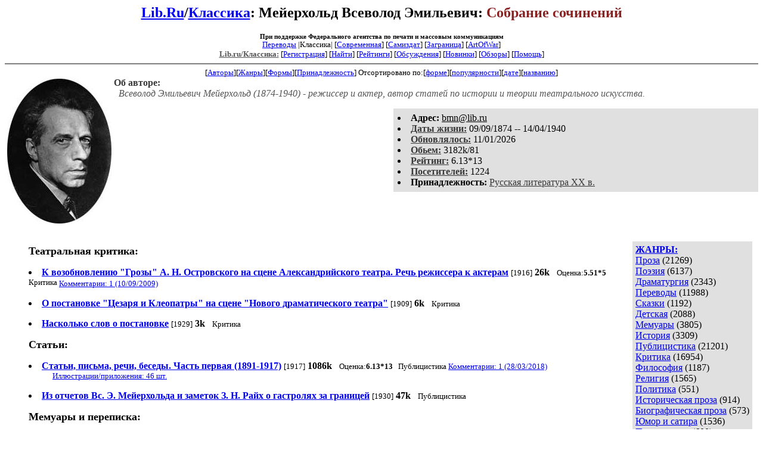

--- FILE ---
content_type: text/html; charset=windows-1251
request_url: http://az.lib.ru/m/mejerholxd_w_e/
body_size: 28673
content:
<html>
<head>
        <title>Lib.ru/Классика. Мейерхольд Всеволод Эмильевич. Собрание сочинений</title>
</head>

<body>
<center>

<h2><a href=http://lib.ru/>Lib.Ru</a>/<a href=http://lib.ru/LITRA/>Классика</a>:
Мейерхольд Всеволод Эмильевич:
<font color=#882222>Собрание сочинений</font></h2>

<small>
<noindex>
<b><small>При поддержке Федерального агентства по печати и массовым коммуникациям</small></b><br>
<a href=http://lib.ru/INPROZ/>Переводы</a>
|Классика| 
[<a href=http://lit.lib.ru/>Современная</a>]
[<a href=http://samlib.ru/>Самиздат</a>]
[<a href=http://world.lib.ru/>Заграница</a>]
[<a href=http://artofwar.ru/>ArtOfWar</a>]
</noindex>
<br>

<!------- Первый блок ссылок ------------->


<a href=/><font color="#555555" size=-1><b>Lib.ru/Классика:</b></font></a>

<!------------ Кнопка регистрации --------> 


[<A HREF="/cgi-bin/login">Регистрация</A>]
 

<!---------------------------------------->

[<a href="/cgi-bin/seek">Найти</a>] 
[<a href="/rating/top40/">Рейтинги</a>]
[<a href="/rating/comment/">Обсуждения</a>]
[<a href="/long.shtml">Новинки</a>]
[<a href="/janr/index_janr_time23-1.shtml">Обзоры</a>]
[<A HREF="/i/info/">Помощь</A>]


<hr size=2 noshade>

<!-------- Второй блок ссылок  ------->

<nobr>
[<A HREF="/"
>Авторы</A>][<A HREF="/janr/"
>Жанры</A>][<A HREF="/type/"
>Формы</A>][<A HREF="/rating/litarea/"
>Принадлежность</A>]
</nobr>

 
<nobr>
Отсортировано по:[<A HREF=./>форме</A>][<A HREF="indexvote.shtml"
>популярности</A>][<A HREF="indexdate.shtml"
>дате</A>][<A HREF="indextitle.shtml"
>названию</A>]
</nobr>


</small>
</center>

<!----   Блок шапки (сведения об авторе) ----------->

<font color="#555555">
<a href=about.shtml> 
<img src=.photo2.jpg width=175 height=243 align=left hspace=4 vspace=2 border=0>
</a> 
<b><font color=#393939>Об авторе:</font></b><i>  
<dd>&nbsp;&nbsp;Всеволод Эмильевич Мейерхольд (1874-1940) - режиссер и актер, автор статей по истории и теории театрального искусства.</i>
</font>

<p>


<!------------------- Блок управления разделом -------------------------->
<!------- Блок управления, появляется только у автора и модератора ------>



<!----------------------------------------------------------------------->

</p>


<table width=50% align=right bgcolor="#e0e0e0" cellpadding=5>
<tr><td>
 <li><b>Aдpeс:</b> <u>&#98&#109&#110&#64&#108&#105&#98&#46&#114&#117</u>
 <li><b><a href=/rating/bday/><font color=#393939>Даты жизни:</font></a></b> 09/09/1874
 -- 14/04/1940
 <li><b><a href=/long.shtml><font color=#393939>Обновлялось:</font></a></b> 11/01/2026
 <li><b><a href=/rating/size/><font color=#393939>Обьем:</font></a></b> 3182k/81
 <li><b><a href=/rating/author/><font color=#393939>Рейтинг:</font></a></b> 6.13*13
 <li><b><a href=stat.shtml><font color=#393939>Посетителей:</font></a></b> 1224
 <li><b>Принадлежность:</b> <a href=/rating/litarea/index_4.shtml style='color:#393939;'>Русская литература XX в.</a>
</td></tr>
</td></tr></table>
<br clear=all>
<div style="float:right;" >
<!-- Yandex.RTB R-A-381461-1 -->
<div id="yandex_rtb_R-A-381461-1"></div>
<script type="text/javascript">
    (function(w, d, n, s, t) {
        w[n] = w[n] || [];
        w[n].push(function() {
            Ya.Context.AdvManager.render({
                blockId: "R-A-381461-1",
                renderTo: "yandex_rtb_R-A-381461-1",
                async: true
            });
        });
        t = d.getElementsByTagName("script")[0];
        s = d.createElement("script");
        s.type = "text/javascript";
        s.src = "//an.yandex.ru/system/context.js";
        s.async = true;
        t.parentNode.insertBefore(s, t);
    })(this, this.document, "yandexContextAsyncCallbacks");
</script>
</div>

<br clear=all>

<!------------------ Врезка ЖАНРЫ ------------------>

<table align=right cellspacing=10 cellpadding=5>
<tr align=top>
<td bgcolor="#e0e0e0">
<b><a href=/janr/>ЖАНРЫ:</a></b><br><a href=/janr/index_janr_1-1.shtml>Проза</a> (21269) <br> 
<a href=/janr/index_janr_2-1.shtml>Поэзия</a> (6137) <br> 
<a href=/janr/index_janr_3-1.shtml>Драматургия</a> (2343) <br> 
<a href=/janr/index_janr_4-1.shtml>Переводы</a> (11988) <br> 
<a href=/janr/index_janr_5-1.shtml>Сказки</a> (1192) <br> 
<a href=/janr/index_janr_6-1.shtml>Детская</a> (2088) <br> 
<a href=/janr/index_janr_8-1.shtml>Мемуары</a> (3805) <br> 
<a href=/janr/index_janr_9-1.shtml>История</a> (3309) <br> 
<a href=/janr/index_janr_10-1.shtml>Публицистика</a> (21201) <br> 
<a href=/janr/index_janr_11-1.shtml>Критика</a> (16954) <br> 
<a href=/janr/index_janr_12-1.shtml>Философия</a> (1187) <br> 
<a href=/janr/index_janr_13-1.shtml>Религия</a> (1565) <br> 
<a href=/janr/index_janr_14-1.shtml>Политика</a> (551) <br> 
<a href=/janr/index_janr_15-1.shtml>Историческая проза</a> (914) <br> 
<a href=/janr/index_janr_16-1.shtml>Биографическая проза</a> (573) <br> 
<a href=/janr/index_janr_17-1.shtml>Юмор и сатира</a> (1536) <br> 
<a href=/janr/index_janr_18-1.shtml>Путешествия</a> (600) <br> 
<a href=/janr/index_janr_19-1.shtml>Правоведение</a> (129) <br> 
<a href=/janr/index_janr_20-1.shtml>Этнография</a> (338) <br> 
<a href=/janr/index_janr_21-1.shtml>Приключения</a> (1193) <br> 
<a href=/janr/index_janr_22-1.shtml>Педагогика</a> (187) <br> 
<a href=/janr/index_janr_23-1.shtml>Психология</a> (73) <br> 
<a href=/janr/index_janr_24-1.shtml>География</a> (368) <br> 
<a href=/janr/index_janr_25-1.shtml>Справочная</a> (9563) <br> 
<a href=/janr/index_janr_26-1.shtml>Антропология</a> (66) <br> 
<a href=/janr/index_janr_27-1.shtml>Филология</a> (77) <br> 
<a href=/janr/index_janr_28-1.shtml>Зоология</a> (99) <br> 
<a href=/janr/index_janr_29-1.shtml>Эпистолярий</a> (2518) <br> 
<a href=/janr/index_janr_30-1.shtml>Ботаника</a> (20) <br> 
<a href=/janr/index_janr_31-1.shtml>Фантастика</a> (363) <br> 
<a href=/janr/index_janr_32-1.shtml>Политэкономия</a> (35) <br> 
<br><font size=-1><b>РУЛЕТКА:</b><br><a href=/b/bunin_i_a/text_1800.shtml>Легкое дыхание</a><br>
<a href=/p/politkowskij_n_r/text_0020.shtml>Стихотворения</a><br><br><font size=-1><b>ВСЕГО В ЖУРНАЛЕ:</b><br>&nbsp;<a href=/>Авторов:</a> <b>6957</b><br>
&nbsp;<a href=/type/>Произведений:</a> <b>82138</b><br><br><font size=-1><b>16/01 <font color=red>ОТМЕЧАЕМ</font>:</b></font><br>&nbsp;<a href=/a/alxfxeri_w/>Альфьери В.</a><br>
&nbsp;<a href=/b/brik_o_m/>Брик О.М.</a><br>
&nbsp;<a href=/b/bush_w_w/>Буш В.В.</a><br>
&nbsp;<a href=/d/drawert_p_l/>Драверт П.Л.</a><br>
&nbsp;<a href=/d/durow_s_f/>Дуров С.Ф.</a><br>
&nbsp;<a href=/i/ibis_p_i/>Ибис П.И.</a><br>
&nbsp;<a href=/m/miksat_k/>Миксат К.</a><br>
&nbsp;<a href=/m/mihajlow_m_l/>Михайлов М.Л.</a><br>
&nbsp;<a href=/m/moskotilxnikow_s_a/>Москотильников С.А.</a><br>
&nbsp;<a href=/p/prozor_m_e/>Прозор М.Э.</a><br>
&nbsp;<a href=/r/reno_z_z/>Рено Ж.Ж.</a><br>
&nbsp;<a href=/r/rubesh_f/>Рубеш Ф.</a><br>
&nbsp;<a href=/s/semewskij_m_i/>Семевский М.И.</a><br>
&nbsp;<a href=/s/sensimon_l/>Сен-Симон Л.</a><br>
&nbsp;<a href=/s/serwis_r_u/>Сервис Р.У.</a><br>
&nbsp;<a href=/s/spasowich_w_d/>Спасович В.Д.</a><br>
&nbsp;<a href=/s/sjuperwxelx_z/>Сюпервьель Ж.</a><br>
&nbsp;<a href=/h/hemnicer_i_i/>Хемницер И.И.</a><br>
&nbsp;<a href=/s/shtolx_g_w/>Штоль Г.В.</a><br>
&nbsp;<a href=/e/erkko_j_h/>Эркко Ю.Х.</a><br>


</td></tr>
</table>





<!--------- Блок ссылок на произведения ------------>
<DL>

<!-------- вместо <body> вставятся ссылки на произведения! ------>

</small><p><font size=+1><b><a name=gr1>Театральная критика:<gr0></b></font><br>

<font color=#393939 size=-1><i></i></font></p>
<DL><DT><li><A HREF=text_0020.shtml><b>К возобновлению "Грозы" А. Н. Островского на сцене Александрийского театра. Речь режиссера к актерам</b></A>&nbsp;<small>[1916]</small> <b>26k</b> &nbsp; <small>Оценка:<b>5.51*5</b> &nbsp;  Критика  <A HREF="/comment/m/mejerholxd_w_e/text_0020">Комментарии: 1 (10/09/2009)</A> </small><br></DL>
<DL><DT><li><A HREF=text_0040oldorfo.shtml><b>О постановке "Цезаря и Клеопатры" на сцене "Нового драматического театра"</b></A>&nbsp;<small>[1909]</small> <b>6k</b> &nbsp; <small> Критика </small><br></DL>
<DL><DT><li><A HREF=text_1929_neskolko_slov.shtml><b>Насколько слов о постановке</b></A>&nbsp;<small>[1929]</small> <b>3k</b> &nbsp; <small> Критика </small><br></DL>

</small><p><font size=+1><b><a name=gr2>Статьи:<gr0></b></font><br>

<font color=#393939 size=-1><i></i></font></p>
<DL><DT><li><A HREF=text_0030.shtml><b>Статьи, письма, речи, беседы. Часть первая (1891-1917)</b></A>&nbsp;<small>[1917]</small> <b>1086k</b> &nbsp; <small>Оценка:<b>6.13*13</b> &nbsp;  Публицистика  <A HREF="/comment/m/mejerholxd_w_e/text_0030">Комментарии: 1 (28/03/2018)</A> </small><br><DD><small><a href=/img/m/mejerholxd_w_e/text_0030/index.shtml>Иллюстрации/приложения: 46 шт.</a></small></DL>
<DL><DT><li><A HREF=text_1930_iz_otchetov.shtml><b>Из отчетов Вс. Э. Мейерхольда и заметок З. Н. Райх о гастролях за границей</b></A>&nbsp;<small>[1930]</small> <b>47k</b> &nbsp; <small> Публицистика </small><br></DL>

</small><p><font size=+1><b><a name=gr3>Мемуары и переписка:<gr0></b></font><br>

<font color=#393939 size=-1><i></i></font></p>
<DL><DT><li><A HREF=text_0050.shtml><b>Письмо Е. Б. Вахтангову</b></A>&nbsp;<small>[1922]</small> <b>1k</b> &nbsp; <small> Эпистолярий </small><br></DL>
<DL><DT><li><A HREF=text_0060.shtml><b>Памяти вождя</b></A>&nbsp;<small>[1922]</small> <b>2k</b> &nbsp; <small> Мемуары </small><br><DD><font color="#555555">В сокращении</font></DL>
<DL><DT><li><A HREF=text_1930_telegramma.shtml><b>Телеграмма по смерти Маяковского</b></A>&nbsp;<small>[1930]</small> <b>0k</b> &nbsp; <small> Эпистолярий </small><br></DL>
<DL><DT><li><A HREF=text_1933_iz_perepiski.shtml><b>Из переписки Мейерхольда с австрийскими и немецкими корреспондентами. 1924 - 1933 гг</b></A>&nbsp;<small>[1933]</small> <b>93k</b> &nbsp; <small> Эпистолярий </small><br></DL>
<DL><DT><li><A HREF=text_1933_perepiska_s_oborinym.shtml><b>Переписка В. Э. Мейерхольда и З. Н. Райх с Л. Н. Обориным</b></A>&nbsp;<small>[1933]</small> <b>47k</b> &nbsp; <small> Эпистолярий </small><br></DL>
<DL><DT><li><A HREF=text_1936_iz_perepiski.shtml><b>Из переписки Ю. К. Олеши с В. Э. Мейерхольдом и З. Н. Райх</b></A>&nbsp;<small>[1936]</small> <b>35k</b> &nbsp; <small> Эпистолярий </small><br></DL>
<DL><DT><li> <b>Белый А.</b> <A HREF=/b/belyj_a/text_0270.shtml><b>Из переписки А. Белого: Письма В.Э. Мейерхольду и З.Н. Райх</b></A>&nbsp;<small>[1932]</small> <b>131k</b> &nbsp; <small> Эпистолярий </small><br></DL>
<DL><DT><li> <b>Глаголин Б.С.</b> <A HREF=/g/glagolin_b_s/text_1928_pisma_meyerholdu.shtml><b>Письма Вс. Э. Мейерхольду</b></A>&nbsp;<small>[1828]</small> <b>49k</b> &nbsp; <small> Эпистолярий </small><br></DL>
<DL><DT><li> <b>Парнах В.Я.</b> <A HREF=/p/parnah_w_j/text_1930_pisma_meyaerholdu.shtml><b>Письма к Вс. Э. Мейерхольду</b></A>&nbsp;<small>[1930]</small> <b>76k</b> &nbsp; <small> Эпистолярий </small><br></DL>

</small><p><font size=+1><b><a name=gr4>О творчестве автора:<gr0></b></font><br>

<font color=#393939 size=-1><i></i></font></p>
<DL><DT><li> <b>(Душ.) </b> <A HREF=text_1930_dush.shtml><b>"Великодушный рогоносец" Мейерхольда. Настоящая биомеханика на сцене</b></A>&nbsp;<small>[1930]</small> <b>2k</b> &nbsp; <small> Критика </small><br></DL>
<DL><DT><li> <b>CH. </b> <A HREF=text_1930_ch.shtml><b>"Командарм"</b></A>&nbsp;<small>[1930]</small> <b>2k</b> &nbsp; <small> Переводы, Критика </small><br></DL>
<DL><DT><li> <b>Баранчиков П. </b> <A HREF=text_1929_vystrel.shtml><b>"Выстрел" в Театре им. Мейерхольда</b></A>&nbsp;<small>[1929]</small> <b>6k</b> &nbsp; <small> Критика </small><br><DD><small><a href=/img/m/mejerholxd_w_e/text_1929_vystrel/index.shtml>Иллюстрации/приложения: 2 шт.</a></small></DL>
<DL><DT><li> <b>Биха О. </b> <A HREF=text_1930_biha.shtml><b>Всеволод Мейерхольд</b></A>&nbsp;<small>[1930]</small> <b>9k</b> &nbsp; <small> Переводы, Критика </small><br></DL>
<DL><DT><li> <b>Брийан М. </b> <A HREF=text_1930_briyan.shtml><b>Два советских театра</b></A>&nbsp;<small>[1930]</small> <b>26k</b> &nbsp; <small> Переводы, Критика </small><br></DL>
<DL><DT><li> <b>Вайскопф Ф. </b> <A HREF=text_1930_vayskopf.shtml><b>Беседа с Мейерхольдом</b></A>&nbsp;<small>[1930]</small> <b>4k</b> &nbsp; <small> Публицистика </small><br></DL>
<DL><DT><li> <b>Вернер Б.Э. </b> <A HREF=text_1930_verner.shtml><b>Островский: "Лес". Театр на Штреземаннштрассе</b></A>&nbsp;<small>[1930]</small> <b>7k</b> &nbsp; <small> Критика </small><br></DL>
<DL><DT><li> <b>Вестекер В. </b> <A HREF=text_1930_vesteker.shtml><b>Третий спектакль Мейерхольда. Народные типажи вопреки "биомеханике"</b></A>&nbsp;<small>[1930]</small> <b>4k</b> &nbsp; <small> Переводы, Критика </small><br></DL>
<DL><DT><li> <b>Дибольд Б. </b> <A HREF=text_1930_bernhard.shtml><b>Русское нашествие</b></A>&nbsp;<small>[1930]</small> <b>4k</b> &nbsp; <small> Переводы, Критика </small><br></DL>
<DL><DT><li> <b>Дибольд Б. </b> <A HREF=text_1930_dibold.shtml><b>Мейерхольд во Франкфурте</b></A>&nbsp;<small>[1930]</small> <b>2k</b> &nbsp; <small> Критика </small><br></DL>
<DL><DT><li> <b>Дибольд Б. </b> <A HREF=text_1930_dibold-1.shtml><b>Финал Мейерхольда. ГосТИМ в Театре на Штреземаннштрассе</b></A>&nbsp;<small>[1930]</small> <b>8k</b> &nbsp; <small> Переводы, Критика </small><br></DL>
<DL><DT><li> <b>Дурус </b> <A HREF=text_1930_durus.shtml><b>Большой успех третьего спектакля Мейерхольда в Берлине. Островский, "Лес". Критика помещичьего общества со сцены</b></A>&nbsp;<small>[1930]</small> <b>3k</b> &nbsp; <small> Переводы, Критика </small><br></DL>
<DL><DT><li> <b>Дурус </b> <A HREF=text_1930_gastroli.shtml><b>Гастроли Мейерхольда. Историческая и современная роль Театра Мейерхольда</b></A>&nbsp;<small>[1930]</small> <b>3k</b> &nbsp; <small> Критика </small><br></DL>
<DL><DT><li> <b>Жуве Л. </b> <A HREF=text_1930_zhuve.shtml><b>Защита Мейерхольда</b></A>&nbsp;<small>[1903]</small> <b>7k</b> &nbsp; <small> Переводы, Критика </small><br></DL>
<DL><DT><li> <b>Йеринг Г. </b> <A HREF=text_1930_iering.shtml><b>Мейерхольд на Штраземаннштрасе: "Лес"</b></A>&nbsp;<small>[1930]</small> <b>6k</b> &nbsp; <small> Переводы, Критика </small><br></DL>
<DL><DT><li> <b>Йеринг Г. </b> <A HREF=text_1930_iering2.shtml><b>Мейерхольд на Штреземаннштрассе. "Великодушный рогоносец"</b></A>&nbsp;<small>[1930]</small> <b>4k</b> &nbsp; <small> Переводы, Критика </small><br></DL>
<DL><DT><li> <b>Керстен К. </b> <A HREF=text_1930_kersten.shtml><b>Первый гастрольный спектакль Мейерхольда</b></A>&nbsp;<small>[1930]</small> <b>2k</b> &nbsp; <small> Переводы, Критика </small><br></DL>
<DL><DT><li> <b>Кнопф Ю. </b> <A HREF=text_1930_knopf.shtml><b>Мейерхольд в Берлине. Гастроли Московского Государственного театра в Театре на Штреземаннштрассе</b></A>&nbsp;<small>[1930]</small> <b>7k</b> &nbsp; <small> Переводы, Критика </small><br></DL>
<DL><DT><li> <b>Кнопф Ю. </b> <A HREF=text_1930_knopf-1.shtml><b>Второй провал Мейерхольда. "Рычи, Китай!" в Театре на Штреземаннштрассе</b></A>&nbsp;<small>[1930]</small> <b>3k</b> &nbsp; <small> Переводы, Критика </small><br></DL>
<DL><DT><li> <b>Кобер А.Г. </b> <A HREF=text_1930_kober.shtml><b>"Лес". Мейерхольд</b></A>&nbsp;<small>[1930]</small> <b>2k</b> &nbsp; <small> Переводы, Критика </small><br></DL>
<DL><DT><li> <b>Корнфельд П. </b> <A HREF=text_1930_kornfeld.shtml><b>Глоссы. Эстет делает всемирную революцию</b></A>&nbsp;<small>[1930]</small> <b>6k</b> &nbsp; <small> Переводы, Религия </small><br></DL>
<DL><DT><li> <b>Кроммелинк </b> <A HREF=text_1930_kromelink.shtml><b>"Великодушный рогоносец". Четвертый спектакль Мейерхольда в Берлине</b></A>&nbsp;<small>[1930]</small> <b>1k</b> &nbsp; <small> Переводы, Критика </small><br></DL>
<DL><DT><li> <b>Люнье-По О. </b> <A HREF=text_1930_neibuzdanny.shtml><b>Необузданный Мейерхольд</b></A>&nbsp;<small>[1930]</small> <b>21k</b> &nbsp; <small> Переводы, Критика </small><br></DL>
<DL><DT><li> <b>Маур М. </b> <A HREF=text_1930_maur.shtml><b>За Мейерхольда</b></A>&nbsp;<small>[1930]</small> <b>5k</b> &nbsp; <small> Переводы, Критика </small><br></DL>
<DL><DT><li> <b>Мейерфельд М. </b> <A HREF=text_1930_meyer.shtml><b>Берлинское фиаско Мейерхольда</b></A>&nbsp;<small>[1930]</small> <b>4k</b> &nbsp; <small> Переводы, Критика </small><br></DL>
<DL><DT><li><A HREF=text_1910_don-zhuan_oldorfo.shtml><b>"Новое Время" о режиссерстве г. Мейерхольда (по поводу Мольеровского "дон-Жуана")</b></A>&nbsp;<small>[1910]</small> <b>&#1122;</b>  <b>1k</b> &nbsp; <small> Критика </small><br></DL>
<DL><DT><li><A HREF=text_1913_o_teatre_oldorfo.shtml><b>Вс. Мейерхольд. О театре. СПБ. 1913 г</b></A>&nbsp;<small>[1913]</small> <b>&#1122;</b>  <b>13k</b> &nbsp; <small> Публицистика </small><br></DL>
<DL><DT><li><A HREF=text_1930_gastroli-1.shtml><b>Гастроли Мейерхольда в Драматическом театре</b></A>&nbsp;<small>[1930]</small> <b>3k</b> &nbsp; <small> Переводы, Критика </small><br></DL>
<DL><DT><li><A HREF=text_1930_gastroli-2.shtml><b>Гастроли Мейерхольда в Драматическом театре. Второй вечер: "Лес" Островского</b></A>&nbsp;<small>[1930]</small> <b>3k</b> &nbsp; <small> Переводы, Критика </small><br></DL>
<DL><DT><li><A HREF=text_1930_materialu.shtml><b>Материалы надзора берлинской полиции над гастролями ГосТИМа</b></A>&nbsp;<small>[1930]</small> <b>9k</b> &nbsp; <small> Переводы, Публицистика </small><br></DL>
<DL><DT><li><A HREF=text_1933_repertuar.shtml><b>Репертуар театра Мейерхольда</b></A>&nbsp;<small>[1933]</small> <b>2k</b> &nbsp; <small> Публицистика </small><br></DL>
<DL><DT><li><A HREF=text_1989_meyerhold.shtml><b>В. Э. Мейерхольд до октября</b></A>&nbsp;<small>[1989]</small> <b>80k</b> &nbsp; <small> Критика </small><br></DL>
<DL><DT><li> <b>П. </b> <A HREF=text_1930_nachalo.shtml><b>Начало гастролей Театра имени Мейерхольда</b></A>&nbsp;<small>[1930]</small> <b>2k</b> &nbsp; <small> Переводы, Критика </small><br></DL>
<DL><DT><li> <b>Пинтус К. </b> <A HREF=text_1930_pintus.shtml><b>Гастроли Мейерхольда: "Лес". Театр на Штреземаннштрассе</b></A>&nbsp;<small>[1930]</small> <b>4k</b> &nbsp; <small> Переводы, Критика </small><br></DL>
<DL><DT><li> <b>Приасель С. </b> <A HREF=text_1930_priasel.shtml><b>Мейерхольд и современный русский театр в Париже</b></A>&nbsp;<small>[1930]</small> <b>17k</b> &nbsp; <small> Переводы, Критика </small><br></DL>
<DL><DT><li> <b>Сервес Ф. </b> <A HREF=text_1930_serves.shtml><b>Большевистский цирк. Мейерхольд ставит Островского. Театр на Штреземаннштрассе</b></A>&nbsp;<small>[1930]</small> <b>3k</b> &nbsp; <small> Переводы, Критика </small><br></DL>
<DL><DT><li> <b>Сервес Ф. </b> <A HREF=text_1930_serves-1.shtml><b>Театр ли это вообще? Мейерхольд ставит Кроммелинка</b></A>&nbsp;<small>[1930]</small> <b>2k</b> &nbsp; <small> Переводы, Критика </small><br></DL>
<DL><DT><li> <b>Трейш Л. </b> <A HREF=text_1930_treysh.shtml><b>Мейерхольд в театре Монпарнас</b></A>&nbsp;<small>[1930]</small> <b>10k</b> &nbsp; <small> Переводы, Критика </small><br></DL>
<DL><DT><li> <b>Ф. Ц.В. </b> <A HREF=text_1930_iskusstvo.shtml><b>Великое искусство Мейерхольда</b></A>&nbsp;<small>[1930]</small> <b>2k</b> &nbsp; <small> Переводы, Критика </small><br></DL>
<DL><DT><li> <b>Фальк Н. </b> <A HREF=text_1930_falk.shtml><b>"Ревизор" в Театре на Штреземаннштрассе</b></A>&nbsp;<small>[1930]</small> <b>3k</b> &nbsp; <small> Переводы, Критика </small><br></DL>
<DL><DT><li> <b>Фальк Н. </b> <A HREF=text_1930_falk-1.shtml><b>Мейерхольд показывает "Рогоносца" Кроммелинка</b></A>&nbsp;<small>[1930]</small> <b>3k</b> &nbsp; <small> Переводы, Критика </small><br></DL>
<DL><DT><li> <b>Фарну-Рено Л. </b> <A HREF=text_1930_farnu.shtml><b>Господин Мейерхольд</b></A>&nbsp;<small>[1930]</small> <b>7k</b> &nbsp; <small> Переводы, Критика </small><br></DL>
<DL><DT><li> <b>Фингал Ш. </b> <A HREF=text_1930_fingal.shtml><b>"Лес". Мейерхольдовская премьера в Театре на Штреземаннштрассе</b></A>&nbsp;<small>[1930]</small> <b>2k</b> &nbsp; <small> Переводы, Критика </small><br></DL>
<DL><DT><li> <b>Фингал Ш. </b> <A HREF=text_1930_fingal-1.shtml><b>Крах Мейерхольда на Шиффбауэрдамм</b></A>&nbsp;<small>[1930]</small> <b>1k</b> &nbsp; <small> Переводы, Критика </small><br></DL>
<DL><DT><li> <b>Хуссонг Ф. </b> <A HREF=text_1930_meyerhold.shtml><b>Мейерхольд</b></A>&nbsp;<small>[1930]</small> <b>7k</b> &nbsp; <small> Переводы, Критика </small><br></DL>
<DL><DT><li> <b>Беляев Ю.Д.</b> <A HREF=/b/beljaew_j_d/text_1910_o_meyerholde_oldorfo.shtml><b>"Новое Время" о режиссерстве г. Мейерхольда</b></A>&nbsp;<small>[1910]</small> <b>&#1122;</b>  <b>1k</b> &nbsp; <small> Критика </small><br><DD><font color="#555555">(по поводу Мольеровскаго "Дон-Жуана").</font></DL>
<DL><DT><li> <b>Губер Б.А.</b> <A HREF=/g/guber_b_a/text_1929_komandarm_meyerholda.shtml><b>"Командарм" Мейерхольда</b></A>&nbsp;<small>[1929]</small> <b>7k</b> &nbsp; <small> Критика </small><br><DD><small><a href=/img/g/guber_b_a/text_1929_komandarm_meyerholda/index.shtml>Иллюстрации/приложения: 2 шт.</a></small></DL>
<DL><DT><li> <b>Замятин Е.И.</b> <A HREF=/z/zamjatin_e_i/text_1931_teatr_v_sovetskoy_rossii.shtml><b>Театр в Советской России. Два великана: Станиславский и Мейерхольд</b></A>&nbsp;<small>[1931]</small> <b>8k</b> &nbsp; <small> Критика </small><br><DD><font color="#555555">(От нашего парижского корреспондента)</font></DL>
<DL><DT><li> <b>Керр А.</b> <A HREF=/k/kerr_a/text_0010.shtml><b>"Ревизор" Мейерхольда в Театре на Штреземаннштрассе</b></A>&nbsp;<small>[1930]</small> <b>7k</b> &nbsp; <small> Переводы, Публицистика, Критика </small><br></DL>
<DL><DT><li> <b>Керр А.</b> <A HREF=/k/kerr_a/text_0020.shtml><b>Островский. "Лес". Мейерхольд. Театр на Штреземаннштрассе</b></A>&nbsp;<small>[1930]</small> <b>8k</b> &nbsp; <small> Переводы, Публицистика, Критика </small><br></DL>
<DL><DT><li> <b>Керр А.</b> <A HREF=/k/kerr_a/text_1930_krommelink.shtml><b>Кроммелинк: "Великодушный рогоносец". Мейерхольд</b></A>&nbsp;<small>[1930]</small> <b>3k</b> &nbsp; <small> Переводы, Критика </small><br></DL>
<DL><DT><li> <b>Луначарский А.В.</b> <A HREF=/l/lunacharskij_a_w/text_0290.shtml><b>О Театре Мейерхольда</b></A>&nbsp;<small>[1928]</small> <b>7k</b> &nbsp; <small> Критика </small><br><DD><font color="#555555">В сокращении</font></DL>
<DL><DT><li><font color=red size=-2>New</font> <b>Луначарский А.В.</b> <A HREF=/l/lunacharskij_a_w/text_1922_zametka_o_rogonostze.shtml><b>Заметка по поводу "Рогоносца"</b></A>&nbsp;<small>[1922]</small> <b>4k</b> &nbsp; <small> Критика </small><br></DL>
<DL><DT><li> <b>Маяковский В.В.</b> <A HREF=/m/majakowskij_w_w/text_1930_banya.shtml><b>"Баня" Маяковского идет на следующей неделе</b></A>&nbsp;<small>[1930]</small> <b>1k</b> &nbsp; <small> Публицистика </small><br><DD><small><a href=/img/m/majakowskij_w_w/text_1930_banya/index.shtml>Иллюстрации/приложения: 1 шт.</a></small></DL>
<DL><DT><li> <b>Пинтус К.</b> <A HREF=/t/tretxjakow_s_m/text_1930_pintus.shtml><b>"Рычи, Китай!". Мейерхольд в театре на Штреземаннштрассе</b></A>&nbsp;<small>[1930]</small> <b>4k</b> &nbsp; <small> Критика </small><br></DL>
<DL><DT><li> <b>Радек К.Б.</b> <A HREF=/r/radek_k_b/text_1931_meyerhold.shtml><b>Как Всеволод Меерхольд попал в Гамлеты и как Жирофле-Жирофля начали строить социализм</b></A>&nbsp;<small>[1931]</small> <b>17k</b> &nbsp; <small> Критика </small><br></DL>
<DL><DT><li> <b>Третьяков С.М.</b> <A HREF=/t/tretxjakow_s_m/text_1930_vtoroy_spektakl.shtml><b>"Рычи, Китай!" Второй спектакль Мейерхольда в Театре на Штреземаннштрассе</b></A>&nbsp;<small>[1930]</small> <b>4k</b> &nbsp; <small> Переводы, Критика </small><br></DL>
<DL><DT><li> <b>Энгель Ф.</b> <A HREF=/t/tretxjakow_s_m/text_1930_engel.shtml><b>Гастроли Мейерхольда. "Рычи, Китай!"</b></A>&nbsp;<small>[1930]</small> <b>2k</b> &nbsp; <small> Переводы, Критика </small><br></DL>

</small><p><font size=+1><b><a name=gr5>Об авторе:<gr0></b></font><br>

<font color=#393939 size=-1><i></i></font></p>
<DL><DT><li> <b>Ленорман А. </b> <A HREF=text_1939_lenorman.shtml><b>Мейерхольд в тюрьме</b></A>&nbsp;<small>[1939]</small> <b>7k</b> &nbsp; <small> Переводы, Публицистика </small><br></DL>
<DL><DT><li><A HREF=text_0010.shtml><b>Мейерхольд В. Э.: биографическая справка</b></A>&nbsp;<small>[2000]</small> <b>27k</b> &nbsp; <small>Оценка:<b>6.46*4</b> &nbsp;  Справочная </small><br></DL>
<DL><DT><li><A HREF=text_1929_krasnoe_sormovo.shtml><b>"Красное Сормово" вызывает театр Мейерхольда</b></A>&nbsp;<small>[1929]</small> <b>1k</b> &nbsp; <small> Публицистика </small><br><DD><small><a href=/img/m/mejerholxd_w_e/text_1929_krasnoe_sormovo/index.shtml>Иллюстрации/приложения: 1 шт.</a></small></DL>
<DL><DT><li><A HREF=text_1929_monografia.shtml><b>Монография о Мейерхольде</b></A>&nbsp;<small>[1929]</small> <b>2k</b> &nbsp; <small> Публицистика </small><br></DL>
<DL><DT><li> <b>Анненков Ю.П.</b> <A HREF=/a/annenkow_j_p/text_15_meyerhold.shtml><b>Всеволод Мейерхольд</b></A>&nbsp;<small>[1966]</small> <b>165k</b> &nbsp; <small> Мемуары, Публицистика </small><br><DD><small><a href=/img/a/annenkow_j_p/text_15_meyerhold/index.shtml>Иллюстрации/приложения: 3 шт.</a></small></DL>
<DL><DT><li> <b>Райх З.Н.</b> <A HREF=/g/gorxkij_m/text_1928_pismo_rayh.shtml><b>Письмо А. М. Горькому</b></A>&nbsp;<small>[1928]</small> <b>28k</b> &nbsp; <small> Эпистолярий </small><br></DL>
<DL><DT><li> <b>Сахновский В.Г.</b> <A HREF=/s/sahnowskij_w_g/text_1924_o_meyerholde.shtml><b>О Вс. Э. Мейерхольде</b></A>&nbsp;<small>[1924]</small> <b>61k</b> &nbsp; <small> Публицистика </small><br></DL>
<DL><DT><li> <b>Эйзенштейн С.М.</b> <A HREF=/e/ejzenshtejn_s_m/text_1931_o_meyerholde.shtml><b>О Мейерхольде</b></A>&nbsp;<small>[1931]</small> <b>17k</b> &nbsp; <small> Мемуары </small><br></DL>
<DL><DT><li> <b>Эйзенштейн С.М.</b> <A HREF=/e/ejzenshtejn_s_m/text_1948_meyerhold.shtml><b>Эйзенштейн о Мейерхольде</b></A>&nbsp;<small>[1848]</small> <b>877k</b> &nbsp; <small> Мемуары </small><br><DD><small><a href=/img/e/ejzenshtejn_s_m/text_1948_meyerhold/index.shtml>Иллюстрации/приложения: 19 шт.</a></small></DL>
<h3>Смотрите также:</h3><DL><DT><li TYPE=square><b><a href="http://ru.wikipedia.org/wiki/%D0%9C%D0%B5%D0%B9%D0%B5%D1%80%D1%85%D0%BE%D0%BB%D1%8C%D0%B4,_%D0%92%D1%81%D0%B5%D0%B2%D0%BE%D0%BB%D0%BE%D0%B4_%D0%AD%D0%BC%D0%B8%D0%BB%D1%8C%D0%B5%D0%B2%D0%B8%D1%87"><font color="#555555">В.Э. Мейерхольде в Википедии</font></a> <i></i></b></DL>
<div align=right><a href="linklist.shtml"><font color="#555555">Полный список ссылок с аннотациями>></font></a>
</div>


</DIR>


<!--------- Подножие ------------------------------->

<div align=right><a href=stat.shtml>Статистика раздела</a></div>

<center>
<hr size=2 noshade>

<table width=100% border=0><tr>
<td valign="top" align=left width=50%><small><a href=http://lib.ru>Lib.ru: Библиотека Мошкова</a>, свидетельство о регистрации СМИ Эл No ФС 77-20625</small></td>
</td><td width=9%> </td>
 <td valign=top align=right width=40%><i><small><a href=/p/petrienko_p_w/>Связаться с программистом сайта</a></small></i>
      </td>
       <td><noindex><!--Rating@Mail.ru COUNTER--><a target=_tophref="http://top.mail.ru/jump?from=786618"><imgsrc="http://top.list.ru/counter?id=786618;t=210"border=0 height=1 width=1alt="Рейтинг@Mail.ru"/></a><!--/COUNTER--><!--LiveInternet counter--><script type="text/javascript"><!--document.write("<a href='http://www.liveinternet.ru/click' "+"target=_blank><img src='http://counter.yadro.ru/hit?t22.10;r"+escape(document.referrer)+((typeof(screen)=="undefined")?"":";s"+screen.width+"*"+screen.height+"*"+(screen.colorDepth?screen.colorDepth:screen.pixelDepth))+";u"+escape(document.URL)+";"+Math.random()+"' alt='' title='LiveInternet: показано число просмотров за 24"+" часа, посетителей за 24 часа и за сегодня' "+"border='0' width='88' height='31'><\/a>")//--></script><!--/LiveInternet--></noindex>
<br>

<!-- sape.ru request: /m/mejerholxd_w_e/ 52.15.153.242 /home/lib/az/tmp-e//m/mejerholxd_w_e/index.shtml-->
<table align=center width=90% border=0 cellspacing=10><td align=center><font size=-1>
<script type="text/javascript">
<!--
var _acic={dataProvider:10};(function(){var e=document.createElement("script");e.type="text/javascript";e.async=true;e.src="https://www.acint.net/aci.js";var t=document.getElementsByTagName("script")[0];t.parentNode.insertBefore(e,t)})()
//-->
</script> <a href="https://music-education.ru/" target="_blank">музыкальное произведение</a> <br> <a href="https://sar-kaspar.ru" target="_blank">дизайн гостиной с камином</a> </font></table>



</td></tr>
        <tr><td colspan=4></td></tr></table>
</center>

</body>
</html>
